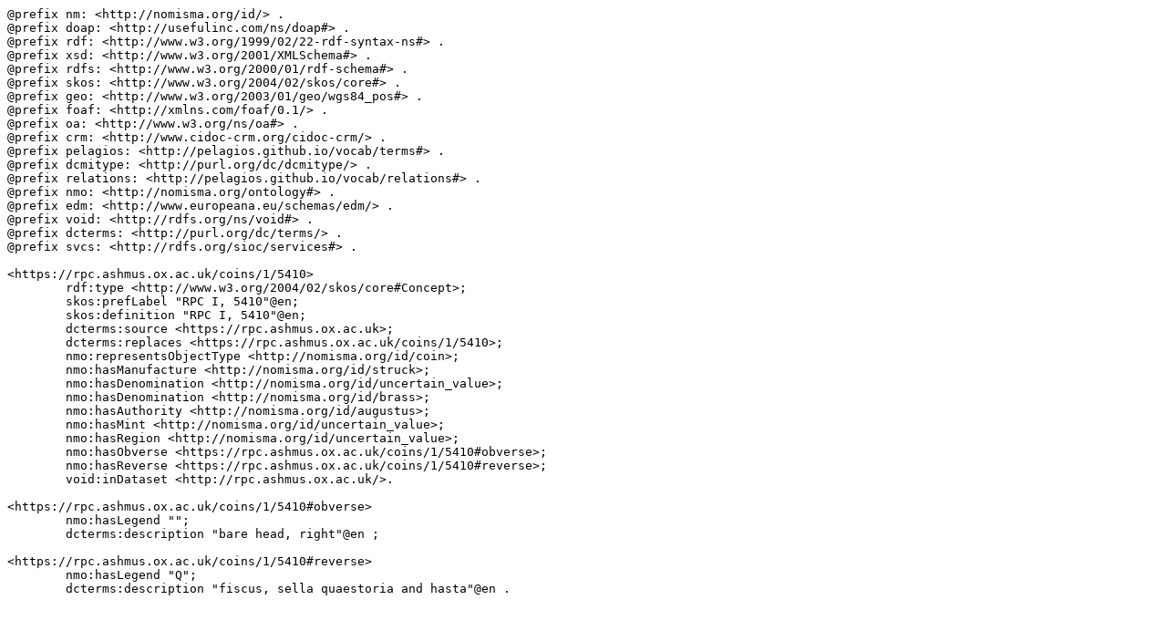

--- FILE ---
content_type: text/plain; charset=UTF-8
request_url: https://rpc.ashmus.ox.ac.uk/id/rpc-1-5410.ttl
body_size: 377
content:
@prefix nm: <http://nomisma.org/id/> .
@prefix doap: <http://usefulinc.com/ns/doap#> .
@prefix rdf: <http://www.w3.org/1999/02/22-rdf-syntax-ns#> .
@prefix xsd: <http://www.w3.org/2001/XMLSchema#> .
@prefix rdfs: <http://www.w3.org/2000/01/rdf-schema#> .
@prefix skos: <http://www.w3.org/2004/02/skos/core#> .
@prefix geo: <http://www.w3.org/2003/01/geo/wgs84_pos#> .
@prefix foaf: <http://xmlns.com/foaf/0.1/> .
@prefix oa: <http://www.w3.org/ns/oa#> .
@prefix crm: <http://www.cidoc-crm.org/cidoc-crm/> .
@prefix pelagios: <http://pelagios.github.io/vocab/terms#> .
@prefix dcmitype: <http://purl.org/dc/dcmitype/> .
@prefix relations: <http://pelagios.github.io/vocab/relations#> .
@prefix nmo: <http://nomisma.org/ontology#> .
@prefix edm: <http://www.europeana.eu/schemas/edm/> .
@prefix void: <http://rdfs.org/ns/void#> .
@prefix dcterms: <http://purl.org/dc/terms/> .
@prefix svcs: <http://rdfs.org/sioc/services#> .

<https://rpc.ashmus.ox.ac.uk/coins/1/5410>
	rdf:type <http://www.w3.org/2004/02/skos/core#Concept>;
	skos:prefLabel "RPC I, 5410"@en;
	skos:definition "RPC I, 5410"@en;
	dcterms:source <https://rpc.ashmus.ox.ac.uk>;
	dcterms:replaces <https://rpc.ashmus.ox.ac.uk/coins/1/5410>;
	nmo:representsObjectType <http://nomisma.org/id/coin>;
	nmo:hasManufacture <http://nomisma.org/id/struck>;
	nmo:hasDenomination <http://nomisma.org/id/uncertain_value>;
	nmo:hasDenomination <http://nomisma.org/id/brass>;
	nmo:hasAuthority <http://nomisma.org/id/augustus>;
	nmo:hasMint <http://nomisma.org/id/uncertain_value>;
	nmo:hasRegion <http://nomisma.org/id/uncertain_value>;
	nmo:hasObverse <https://rpc.ashmus.ox.ac.uk/coins/1/5410#obverse>;
	nmo:hasReverse <https://rpc.ashmus.ox.ac.uk/coins/1/5410#reverse>;
	void:inDataset <http://rpc.ashmus.ox.ac.uk/>.

<https://rpc.ashmus.ox.ac.uk/coins/1/5410#obverse>
	nmo:hasLegend "";
	dcterms:description "bare head, right"@en ;

<https://rpc.ashmus.ox.ac.uk/coins/1/5410#reverse>
	nmo:hasLegend "Q";
	dcterms:description "fiscus, sella quaestoria and hasta"@en .	
